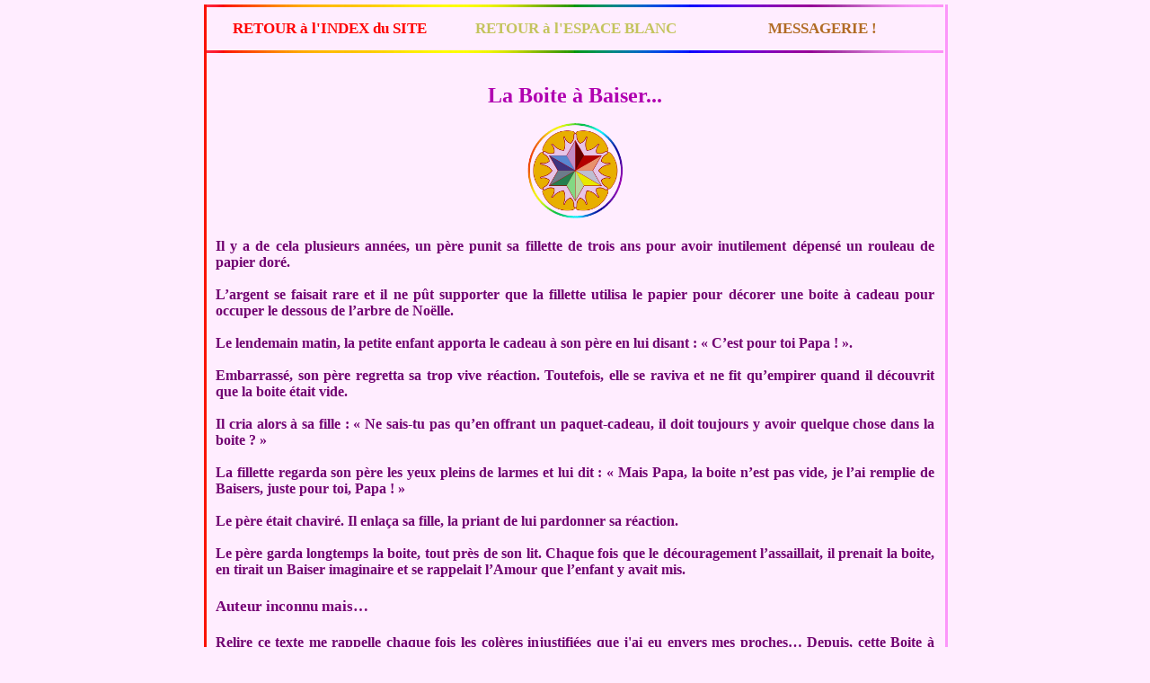

--- FILE ---
content_type: text/html; charset=UTF-8
request_url: http://www.croix-de-lumiere.eu/php/tarot/tarot_b/tarot_b_001.php
body_size: 2665
content:
<!DOCTYPE html PUBLIC "-//W3C//DTD XHTML 1.0 Transitional//EN" "http://www.w3.org/TR/xhtml1/DTD/xhtml1-transitional.dtd">
<html xmlns="http://www.w3.org/1999/xhtml">
<head>

<title>Croix de Lumière, Texte Poétique de Pierre : La Boite à Baiser...</title>
<meta name="Description" lang="fr" content="Texte revu par Isapierre : La Boite à Baiser" />
<meta name="keywords" lang="fr" content="croix de lumière, croix, lumière, Isapierre, texte, revu, boite, baiser" />

<link href="/include/design_album_820.css" rel="stylesheet" type="text/css" />
<meta name="Copyright" content="08 Décembre 2006 - ISAPIERRE pour Croix de Lumiere.com"/>
<meta http-equiv="Content-Type" content="text/html; charset=UTF-8" />
<meta name="viewport" content="width=device-width, initial-scale=0.86, maximum-scale=5.0, minimum-scale=0.86">
<meta http-equiv="Content-Language" content="fr">
<meta name="msvalidate.01" content="175FBBB601361D85CC5D05FD860881E6" />
<meta name="google-site-verification" content="eeWrsW-OkhP4V1kUljl-RjQCZpL-AQXsqN2yRIJZdEE" /> 
<link rel="shortcut icon" href="/img/fond_de_page/croix-de-lumiere.ico" title="Croix-de-lumiere.com" />

<script language="Javascript">
 function popup(Page) {
 window.open(Page,'', 'top=100, left=100, width=400, height=400, resizable=yes, toolbar=no, scrollbars=no, status=yes');
 }
 
  var _gaq = _gaq || [];
  _gaq.push(['_setAccount', '#']);
  _gaq.push(['_trackPageview']);

  (function() {
    var ga = document.createElement('script'); ga.type = 'text/javascript'; ga.async = true;
    ga.src = ('https:' == document.location.protocol ? 'https://ssl' : 'http://www') + '.google-analytics.com/ga.js';
    var s = document.getElementsByTagName('script')[0]; s.parentNode.insertBefore(ga, s);
  })();

  window.___gcfg = {lang: 'fr'};

  (function() {
    var po = document.createElement('script'); po.type = 'text/javascript'; po.async = true;
    po.src = 'https://apis.google.com/js/plusone.js';
    var s = document.getElementsByTagName('script')[0]; s.parentNode.insertBefore(po, s);
  })();
</script>

</head>

<body style="background-color: #ffedff"><a name="haut" id="haut"></a> 

<table align="center" width="826" border="0" cellspacing="0" cellpadding="0">

<tr>
    <th rowspan="9" scope="col" bgcolor="#fa1300" ><div id="colonne" align="middle" width="3"></th>
    <th scope="col" colspan="3"><div id="cour_820" align="middle"><img src="/img/fond_de_page/arc-en-ciel.jpg" width="820" height="3"/><img/></div></th>
	<th rowspan="9" scope="col" bgcolor="#fc96fa" ><div id="colonne" align="middle" width="3"></th>
</tr>

<tr>
	<td><div id="texte_ligne_haute_270" align="middle" width="270"><a href="../../index.php"><h3><font color="#ff0000">RETOUR à l'INDEX du SITE </font></h3></a></div></td>
	
	<td><div id="texte_ligne_haute_270" align="middle" width="270"><a href="/include/espace_0.php#textes_a"><h3><font color="#c4c45e">RETOUR à l'ESPACE BLANC</font></h3></a></div></td>
	
	<td><div id="texte_ligne_haute_270" align="middle" width="270"><a href="/include/mail.php"><h3><font color="#b16c25">MESSAGERIE ! </font></h3></a></div></td>
</tr>
 
<tr>
    <td colspan="3" ><div id="cour_820" align="middle"><img src="/img/fond_de_page/arc-en-ciel.jpg" width="820" height="3"/><img/></div></td>
</tr>

<tr>
	<td colspan="3"><br><div id="texte_820" align="middle"><h1>La Boite à Baiser...</h1>
	<img src="/img/fond_de_page/ROSE-ETOILE-200.png" width="108" height="108"/><img/></div>

<div id="texte_820" align="justify"><h4>Il y a de cela plusieurs années, un père punit sa fillette de trois ans pour avoir inutilement dépensé un rouleau de papier doré.

<br><br>L’argent se faisait rare et il ne pût supporter que la fillette utilisa le papier pour décorer une boite à cadeau pour occuper le dessous de l’arbre de Noëlle.

<br><br>Le lendemain matin, la petite enfant apporta le cadeau à son père en lui disant : « C’est pour toi Papa ! ». 

<br><br>Embarrassé, son père regretta sa trop vive réaction. Toutefois, elle se raviva et ne fit qu’empirer quand il découvrit que la boite était vide. 

<br><br>Il cria alors à sa fille : « Ne sais-tu pas qu’en offrant un paquet-cadeau, il doit toujours y avoir quelque chose dans la boite ? » 

<br><br>La fillette regarda son père les yeux pleins de larmes et lui dit : « Mais Papa, la boite n’est pas vide, je l’ai remplie de Baisers, juste pour toi, Papa ! »

<br><br>Le père était chaviré. Il enlaça sa fille, la priant de lui pardonner sa réaction.

<br><br>Le père garda longtemps la boite, tout près de son lit. Chaque fois que le découragement l’assaillait, il prenait la boite, en tirait un Baiser imaginaire et se rappelait l’Amour que l’enfant y avait mis.

<br></h4><h3>Auteur inconnu mais…

<br></h3><h4>Relire ce texte me rappelle chaque fois les colères injustifiées que j'ai eu envers mes proches… Depuis, cette Boite à Baiser, je l'ai mise au fond de mon Cœur, non pour la cacher mais pour la faire vibrer… 
</h4></font></div>

<br><br><div id="texte_820" align="left"><img src="/img/fond_de_page/SIGNATURE-ISAPIERRE.png" width="300" height="16" /><img/></div><br>

<div align="middle"><img src="/img/fond_de_page/ROSE-ETOILE-200.png" width="108" height="108"/><img/></div>

<div align="center"><a href="/pdf/poeme_boite_de_baiser.pdf" target="blank"><img src="/img/fond_de_page/banniere_pdf.jpg" width="333" alt="Version PDF de ce Texte de Croix de Lumière..." /></a></div><br><br></td>
</tr>
					
<tr>
    <td colspan="3"><div id="cour_820" align="middle"><a class="photos" href="#haut" title="Pour remonter au sommet de cette page... " alt="Retour au sommet de cette page..."><img src="/img/fond_de_page/banniere_haut_de_page.jpg" width="820" height="36" /><img/></a></div></td>
</tr>
	
</table>
</body>
</html>
